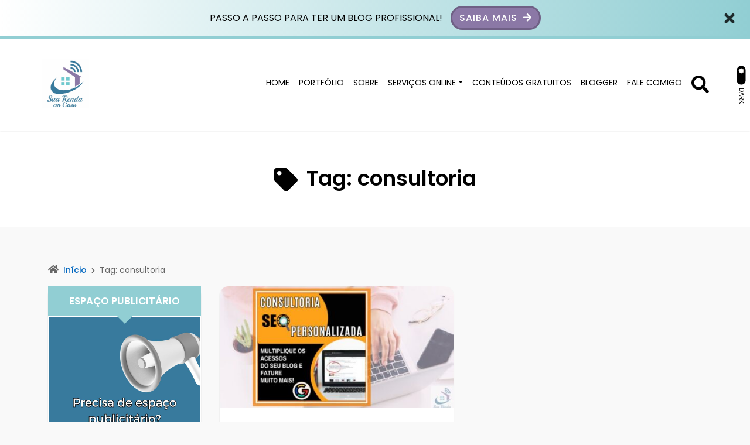

--- FILE ---
content_type: text/html; charset=utf-8
request_url: https://www.google.com/recaptcha/api2/aframe
body_size: 266
content:
<!DOCTYPE HTML><html><head><meta http-equiv="content-type" content="text/html; charset=UTF-8"></head><body><script nonce="D5CDciQKJReyGImpdelKEg">/** Anti-fraud and anti-abuse applications only. See google.com/recaptcha */ try{var clients={'sodar':'https://pagead2.googlesyndication.com/pagead/sodar?'};window.addEventListener("message",function(a){try{if(a.source===window.parent){var b=JSON.parse(a.data);var c=clients[b['id']];if(c){var d=document.createElement('img');d.src=c+b['params']+'&rc='+(localStorage.getItem("rc::a")?sessionStorage.getItem("rc::b"):"");window.document.body.appendChild(d);sessionStorage.setItem("rc::e",parseInt(sessionStorage.getItem("rc::e")||0)+1);localStorage.setItem("rc::h",'1769902751261');}}}catch(b){}});window.parent.postMessage("_grecaptcha_ready", "*");}catch(b){}</script></body></html>

--- FILE ---
content_type: text/css
request_url: https://suarendaemcasa.com.br/wp-content/themes/wolf-wp/assets/css/minified/style.min.css?ver=5.0.0
body_size: 10646
content:
::-webkit-input-placeholder{color:#666;font-weight:400}::-moz-placeholder{color:#666;font-weight:400}:-ms-input-placeholder{color:#666;font-weight:400}:-moz-placeholder{color:#666;font-weight:400}:root{--wwp-success:#7ad03a;--wwp-warning:#ffc107;--wwp-danger:#dc3545;--wwp-pink:#d63384}html{font-size:16px;overflow-x:hidden}body{color:#333;background:#f0f0f0;font-weight:400;font-size:16px;line-height:1.7;overflow-x:hidden}img{max-width:100%;height:auto}a{text-decoration:none}a:focus,a:hover{text-decoration:none}.submit,.wp-element-button,a,input[type=submit]{-webkit-transition:all .1s ease-in-out;-moz-transition:all .1s ease-in-out;-o-transition:all .1s ease-in-out;transition:all .1s ease-in-out}label{font-weight:500}textarea{resize:vertical}button,input,textarea{outline:0}textarea{min-height:200px}h1,h2{font-weight:600}@keyframes pulse{0%,100%,16%,32%{transform:scale3d(1,1,1)}24%,8%{transform:scale3d(1.2,1.2,1)}}@keyframes spin{0%{transform:rotateZ(0)}100%{transform:rotateZ(360deg)}}.btn-pattern:hover i,.submit:hover i{animation:pulse 1s linear infinite}i.-pulse{animation:pulse 1.5s linear infinite}i.-spin{animation:spin 1.5s linear infinite}.imagelink{position:relative;display:block}.imagelink>i{position:absolute;width:100%;height:100%;font-size:50px;visibility:hidden;background-color:transparent;-webkit-transition:all .1s ease-in-out;-moz-transition:all .1s ease-in-out;-o-transition:all .1s ease-in-out;transition:all .1s ease-in-out;color:#eee;display:-ms-flexbox;display:-webkit-flex;display:flex;-webkit-flex-direction:row;-ms-flex-direction:row;flex-direction:row;-webkit-flex-wrap:nowrap;-ms-flex-wrap:nowrap;flex-wrap:nowrap;-webkit-justify-content:center;-ms-flex-pack:center;justify-content:center;-webkit-align-content:center;-ms-flex-line-pack:center;align-content:center;-webkit-align-items:center;-ms-flex-align:center;align-items:center;z-index:5}.imagelink:focus>i,.imagelink:hover>i{visibility:visible;background-color:rgba(0,0,0,.3)}.blur-up{-webkit-filter:blur(5px);filter:blur(5px);transition:filter .4s,-webkit-filter .4s}.blur-up.lazyloaded{-webkit-filter:blur(0);filter:blur(0)}.wwp-card-shadow-style-01{box-shadow:0 0 25px 0 rgba(0,0,0,.1)}.wwp-card-shadow-style-02{box-shadow:0 1px 2px 0 rgba(0,0,0,.12)}.wwp-card-shadow-style-03{box-shadow:0 1px 1px 0 rgba(0,0,0,.1),0 -1px 2px 0 rgba(0,0,0,.1)}.wwp-card-shadow-style-04{box-shadow:2px 4px 12px rgba(0,0,0,.08)}header[class^=wwp-card-shadow-style-]{position:relative;z-index:1020}.wwp-breadcrumb{background:0 0;padding:0;margin-bottom:15px;list-style:none}.wwp-breadcrumb>li{display:inline-block;font-size:14px;line-height:1.1}.wwp-breadcrumb>li:first-child>i{margin-left:0;font-size:16px}.wwp-breadcrumb>li>i{font-size:10px;margin:0 8px;color:#666}.wwp-breadcrumb a{font-size:14px;font-weight:500}.wwp-breadcrumb>.active{color:#666}@media screen and (max-width:769px){.wwp-breadcrumb{padding:0 10px}.wwp-breadcrumb>li{display:block}.wwp-breadcrumb>li:not(:first-child){padding-left:10px}.wwp-breadcrumb>li:not(:last-child){margin-bottom:5px}.wwp-breadcrumb>li>i{font-size:16px}}input:not([type=checkbox]):not([type=radio]):not([type=submit]),select,textarea{width:100%;margin:0;padding:10px;border-radius:5px;border:solid 2px #ccc;-webkit-transition:all .1s ease-in-out;-moz-transition:all .1s ease-in-out;-o-transition:all .1s ease-in-out;transition:all .1s ease-in-out}input[type=number]{max-width:100px}input[type=checkbox]{width:20px;height:20px;margin-right:5px;line-height:1;vertical-align:middle}.form-data>.group>.obs,.form-data>.obs{display:inline-block;margin-top:10px;font-size:12px;font-weight:300}.form-data>.obs{margin:0 0 20px 0}input:hover,select:hover,textarea:hover{box-shadow:0 0 0 3px #eee}input:focus,select:focus,textarea:focus{box-shadow:none}.form-data>.group>.submit,.wp-element-button,input[type=submit]{padding:5px 30px;text-decoration:none;font-weight:500;text-transform:uppercase;letter-spacing:1px;border:none;-webkit-box-shadow:inset 0 0 0 3px rgba(0,0,0,.2);-moz-box-shadow:inset 0 0 0 3px rgba(0,0,0,.2);box-shadow:inset 0 0 0 3px rgba(0,0,0,.2);color:#fff}.form-data>.group>.submit:hover,.wp-element-button:hover,input[type=submit]:hover{-webkit-box-shadow:0 0 0 3px rgba(0,0,0,.1);-moz-box-shadow:0 0 0 3px rgba(0,0,0,.1);box-shadow:0 0 0 3px rgba(0,0,0,.1);border-color:transparent}.form-data>.group>.submit>i{margin-left:5px}.form-data>.group>.submit:hover>i{animation:pulse 1.5s linear infinite}.form-data.-block>.group{display:block;margin-bottom:30px}.form-data.-block>.group:last-child{margin-bottom:0}.form-data.-inlineblock>.group{display:inline-block;margin:0 10px 30px 0;vertical-align:top}.form-data>.group>.submit.-hot{font-weight:700;letter-spacing:1px;padding:12px 27px;background:#f33;-webkit-box-shadow:inset 0 0 0 5px rgba(0,0,0,.2);-moz-box-shadow:inset 0 0 0 5px rgba(0,0,0,.2);box-shadow:inset 0 0 0 5px rgba(0,0,0,.2)}.form-data>.group>.submit.-hot:hover{-webkit-box-shadow:0 0 0 5px rgba(0,0,0,.1);-moz-box-shadow:0 0 0 5px rgba(0,0,0,.1);box-shadow:0 0 0 5px rgba(0,0,0,.1)}.form-data>.group>.-error,.form-data>.group>.-error:focus,.form-data>.group>.-error:hover,.form-data>.group>.user-invalid,.form-data>.group>.user-invalid:focus,.form-data>.group>.user-invalid:hover{background-color:#fff4f4;-webkit-box-shadow:0 0 0 3px #a94442;-moz-box-shadow:0 0 0 3px #a94442;box-shadow:0 0 0 3px #a94442;border-color:transparent}.form-data.-oneinput{position:relative;display:-webkit-box;display:-ms-flexbox;display:flex;-ms-flex-wrap:wrap;flex-wrap:wrap;-webkit-box-align:stretch;-ms-flex-align:stretch;align-items:stretch;width:100%}.form-data.-oneinput>.group{position:relative}.form-data.-oneinput>.group:first-child{-webkit-box-flex:1;-ms-flex:1 1 auto;flex:1 1 auto;width:1%;margin-right:-30px;text-align:left}.form-data.-oneinput>.group>.field,.form-data.-oneinput>.group>.submit{line-height:1.7;padding:20px}.form-data.-oneinput>.group>.field{padding:18px 36px 18px 20px}.wwp-form-response{display:block;margin:0 auto;max-width:300px;text-align:center}@media screen and (max-width:480px){.form-data>.group>.submit,.wp-element-button,input[type=submit]{width:100%;font-size:.875rem}.form-data>.group>.submit.-hot{padding:10px 20px}.form-data.-oneinput{display:block}.form-data.-oneinput>.group:first-child{width:100%;margin-bottom:10px;text-align:center}.form-data.-oneinput>.group>.submit{padding:15px}}.btn-pattern{padding:7px 15px;text-decoration:none;font-weight:500;text-transform:uppercase;color:#fff;border:none;-webkit-box-shadow:inset 0 0 0 3px rgba(0,0,0,.2);-moz-box-shadow:inset 0 0 0 3px rgba(0,0,0,.2);box-shadow:inset 0 0 0 3px rgba(0,0,0,.2);letter-spacing:1px}.btn-pattern:focus,.btn-pattern:hover{text-decoration:none;border-color:transparent;-webkit-box-shadow:0 0 0 3px rgba(0,0,0,.1);-moz-box-shadow:0 0 0 3px rgba(0,0,0,.1);box-shadow:0 0 0 3px rgba(0,0,0,.1);color:#fff}.btn-pattern.-large{display:block;padding:15px 20px;width:100%;font-size:18px;font-weight:700}.btn-pattern>i{margin-left:5px}.btn-pattern.-large>i{margin-left:15px}.btn-pattern>i.-left{margin-left:0;margin-right:5px}.btn-pattern.-dark{background:#343434}.list-social{display:block;margin:0;padding:0;list-style:none}.list-social>.item{display:inline-block;margin:0 8px 15px 8px;text-align:center}.list-social>.item>a{display:flex;justify-content:center;align-items:center;width:50px;height:50px;background:#ccc;color:#fff;-webkit-box-shadow:0 0 0 5px rgba(0,0,0,.1);-moz-box-shadow:0 0 0 5px rgba(0,0,0,.1);box-shadow:0 0 0 5px rgba(0,0,0,.1);border-radius:50%}.list-social>.item>a:hover{-webkit-box-shadow:0 0 0 4px rgba(0,0,0,.1);-moz-box-shadow:0 0 0 4px rgba(0,0,0,.1);box-shadow:0 0 0 4px rgba(0,0,0,.1)}.list-social>.item>a>svg{fill:#fff}.list-social>.item .github:hover{background:#323131}.list-social>.item .facebook:hover{background:#3b5998}.list-social>.item .youtube:hover{background:#ee1c1b}.list-social>.item .instagram:hover{background:linear-gradient(to right,#833ab4,#fd1d1d,#fcb045)}.list-social>.item .whatsapp:hover{background:#0dc143}.list-social>.item .telegram:hover{background:#32afed}.list-social>.item .twitch:hover{background:#9147ff}.list-social>.item .discord:hover{background:#404eed}.list-social>.item .linkedin:hover{background:#0177b5}.list-social>.item .tiktok:hover{background-image:linear-gradient(to right,#20d5ec,#fe2c55)}.list-social>.item .twitter:hover{background:#0f1419}.list-social>.item .pinterest:hover{background:#cb2026}.list-social>.item .reddit:hover{background:#ff4500}.list-social>.item .soundcloud:hover{background:#f15723}.list-social>.item .spotify:hover{background:#1db954}.list-social>.item .snapchat:hover{background:#efe200}.list-social.-footermain>.item{display:inline-block;margin:0 16px 15px 0}.list-social.-footermain>.item>a{width:35px;height:35px;background:#3f3f3f;color:#999}.list-social.-footermain>.item>a>svg{fill:#999;width:20px;height:20px}.list-social.-footermain>.item>a:hover{color:#fff}.list-social.-share{margin:0}.list-social.-share>.item{margin-bottom:0}.list-social.-share>.item>a{width:40px;height:40px;border-radius:5px;-webkit-box-shadow:0 0 0 5px rgba(0,0,0,.05);-moz-box-shadow:0 0 0 5px rgba(0,0,0,.05);box-shadow:0 0 0 5px rgba(0,0,0,.05)}.list-social.-share>.item .facebook{background:#3b5998}.list-social.-share>.item .youtube{background:#ee1c1b}.list-social.-share>.item .twitter{background:#0f1419}.list-social.-share>.item .instagram{background:linear-gradient(to right,#833ab4,#fd1d1d,#fcb045)}.list-social.-share>.item .pinterest{background:#cb2026}.list-social.-share>.item .linkedin{background:#0177b5}.list-social.-share>.item .soundcloud{background:#f15723}.list-social.-share>.item .snapchat{background:#efe200}.list-social.-share>.item .whatsapp{background:#0dc143}.list-social.-share>.item .telegram{background:#32afed}.list-social.-share>.item>a:hover{-webkit-filter:brightness(1.1);-moz-filter:brightness(1.1);-o-filter:brightness(1.1);filter:brightness(1.1);-webkit-transform:scale(1.1);-moz-transform:scale(1.1);-o-transform:scale(1.1);transform:scale(1.1);-webkit-box-shadow:0 0 0 3px rgba(0,0,0,.1);-moz-box-shadow:0 0 0 3px rgba(0,0,0,.1);box-shadow:0 0 0 3px rgba(0,0,0,.1)}.list-social.-share.-fixed{position:fixed;display:block;top:30%;left:0;z-index:9999}.list-social.-share.-fixed>.item{display:block;margin-bottom:15px}.list-social.-share.-footer-mobile{display:flex;position:fixed;bottom:0;width:100%;z-index:9999}.list-social.-share.-footer-mobile>.item{flex:1;margin:0}.list-social.-share.-footer-mobile>.item>a{width:100%;border-right:solid 1px #fff;border-radius:0}@media screen and (max-width:769px){.list-social.-share,.pagetitle-block>.list-social.-share{display:flex}.list-social.-share>.item{flex:1;margin:0 5px 0 5px}.list-social.-share>.item>a{width:100%;height:30px}.list-social.-share.-fixed{display:none}}@media screen and (min-width:769px){.list-social.-share.-start>.item>a{width:30px;height:30px}.list-social.-share.-footer-mobile{display:none}}.wwp-block-ads{display:block;width:100%;padding:0;text-align:center}.wwp-block-ads .demo{display:flex;justify-content:center;align-items:center;flex-direction:column;width:100%;max-width:600px;background:#c1fe00;color:#000;margin:0 auto;padding:25px 20px;font-weight:600;font-size:18px;text-transform:uppercase;border:dashed 5px #000}.wwp-block-ads .demo p{margin:0}.wwp-block-ads .demo .btn-pattern{display:block;margin-top:10px;font-size:1rem}@media screen and (max-width:769px){.wwp-block-ads .demo{font-size:18px}}.darkmode-toggle{position:absolute;top:auto;right:0;display:flex;align-items:center;margin:0 20px 0 0;padding:0;background:0 0;border:none;box-shadow:none;color:#333;line-height:1}.darkmode-toggle.active{color:#c8c3bc}.darkmode-toggle>.darkmode-toggle-element{position:relative;display:block;height:15px;width:32px;margin:0 5px;border-radius:20px;background:#ced4da;transition:.25s}.darkmode-toggle.active>.darkmode-toggle-element{background:#454e55}.darkmode-toggle>.darkmode-toggle-element::after{content:"";position:absolute;display:block;top:0;bottom:0;left:2px;width:9px;height:9px;margin:auto;margin-left:2px;background:#fff;border-radius:50%;transition:.25s;border:solid 1px #c8c3bc}.darkmode-toggle.active>.darkmode-toggle-element::after{left:auto;right:3px;background:#04d361}.darkmode-toggle>.darkmode-toggle-label{text-transform:uppercase;font-size:11px}.darkmode-toggle svg{display:none;fill:#c8c3bc}.page-template-page-wpsb-main .darkmode-toggle{display:none}@media screen and (max-width:992px){.darkmode-toggle{right:80px;margin:0;flex-direction:column}.darkmode-toggle>.darkmode-toggle-label{margin-top:5px}}@media screen and (min-width:992px) and (max-width:1300px){.darkmode-toggle{transform:rotateZ(90deg);right:-20px;margin:0}}.warning-bar{position:relative;width:100%;text-align:center;padding:10px;z-index:9999;border-bottom:solid 1px rgba(0,0,0,.2)}.warning-bar-top.-fixed-on{position:fixed;top:0;right:0;left:0}.warning-bar-bottom{position:fixed;bottom:0;right:0;left:0}#warning-countdown{display:inline-block;margin:0 10px 0 0;padding:0;background:0 0;color:#fff;font-weight:500;font-size:18px}#warning-countdown span{position:relative;display:inline-block;min-width:60px;padding:10px;margin-right:3px;line-height:1}#warning-countdown span::before{content:"";display:block;position:absolute;top:0;right:0;bottom:0;left:0;border-radius:5px;z-index:-1}.warning-bar>.text{display:inline-block;margin:0}.warning-bar>.btnaction{margin-left:10px;display:inline-block}.warning-bar>.btnclose{margin:0;position:absolute;top:50%;right:10px;transform:translate(-50%,-50%);font-size:24px;opacity:.8}.warning-bar>.btnclose:hover{opacity:1}@media screen and (max-width:769px){.warning-bar{font-size:14px}#warning-countdown{margin:0 0 5px 0}#warning-countdown span{padding:5px}.warning-bar>.text{display:block}.warning-bar>.btnaction{font-size:12px;margin:10px 0 0 0}.warning-bar>.btnclose{top:70%}}.wwp-navbar{margin:0;padding:0;border-radius:0;border:none}.header-fixed-top.-fixed-on{position:fixed;top:0;right:0;left:0;z-index:9997}.wwp-navbar::before{content:"";display:block;position:absolute;top:0;width:100%;height:4px}.wwp-navbar>.container{position:relative;padding:0}.wwp-navbar .navbar-nav{font-size:14px}#navbar-brand{display:inline-block;padding:0;text-decoration:none;white-space:nowrap;transition:all ease .3s}#navbar-brand:hover{transform:scale(1.05)}#navbar-brand img{display:block;height:100%;padding:0;width:auto}.wwp-navbar .navbar-nav>li>a{border-bottom:solid 3px transparent;padding:0 8px}#navbar-brand,.wwp-navbar .navbar-nav>li>a{text-transform:uppercase}.wwp-navbar .navbar-nav li a i[class^=fa]{margin-right:2px}#navbar-brand{font-size:30px;font-weight:600}#navbar-brand:focus,#navbar-brand:hover{color:#505050}.wwp-navbar .btn-searchtop>a{font-size:30px;margin-left:8px}.wwp-navbar .navbar-nav>li>.dropdown-menu{top:90%;width:auto;min-width:260px;font-size:14px}.dropdown-menu{padding:20px 0;font-size:14px;border-radius:5px;border:none;box-shadow:0 0 25px 0 rgba(0,0,0,.1)}.dropdown-menu>li{border:none}.dropdown-menu>li::after{content:"";display:block;width:100%;height:1px;opacity:.1}.dropdown-menu>li:last-child::after{display:none}.dropdown-menu>li>a{padding:10px 20px;text-transform:uppercase}.dropdown-menu>li>a::before{content:"";display:inline-block;height:4px;width:0;border-radius:25px;vertical-align:middle;margin-right:0;opacity:0;visibility:hidden;transition:all .4s ease}.dropdown-menu>li.active>a::before,.dropdown-menu>li>a:active::before,.dropdown-menu>li>a:focus::before,.dropdown-menu>li>a:hover::before{margin-right:10px;width:10px;opacity:1;visibility:visible}.dropdown-menu .dropdown-menu{position:relative;top:0;right:100%}.dropdown-menu .dropdown-menu>li>a{white-space:normal}.dropdown-menu>.menu-item-has-children>a::after{display:block;content:" ";float:right;width:0;height:0;border-color:transparent;border-style:solid;border-width:5px 0 5px 5px;border-left-color:#ccc;margin-top:5px;margin-right:-10px}.wwp-navbar .navbar-toggler{border:2px solid transparent;padding:8px 15px;box-shadow:none}.wwp-navbar .search-top{display:none;position:absolute;top:120%;right:-25px;padding:20px;border-radius:5px;z-index:99997}.wwp-navbar .search-top.show{display:block}.wwp-navbar .search-top::before{content:"";position:absolute;display:block;top:-20px;right:15px;width:0;height:0;border-style:solid;border-width:0 25px 25px 25px}.wwp-navbar .search-top>.form-data>.group{position:relative;margin:0 5px;vertical-align:middle;min-width:400px}.wwp-navbar .search-top>.form-data>.group>.submit{display:flex;align-items:center;position:absolute;top:0;right:0;height:100%;border-radius:0;border-bottom-right-radius:5px;border-top-right-radius:5px;max-width:60px;padding:0 20px}@media screen and (min-width:769px){.wwp-navbar .search-top{border-bottom-left-radius:50px;padding-left:40px;box-shadow:0 3px 5px rgba(0,0,0,.5)}}@media screen and (max-width:992px){.wwp-navbar>.container{max-width:100%}#navbar-brand{padding:0 0 0 15px}.wwp-navbar .navbar-toggler{margin:0 15px 0 0}.wwp-navbar .navbar-nav>li::after{content:"";display:block;width:100%;height:1px;opacity:.1}.wwp-navbar .navbar-nav>li:last-child::after{display:none}.wwp-navbar .navbar-nav>li>a{padding:15px 10px;height:auto;border:none!important}.dropdown-menu{margin:0;padding:0 20px;border-radius:0;box-shadow:none}.dropdown-menu>li>a{white-space:normal}.dropdown-menu .dropdown-menu{position:static;width:auto}.wwp-navbar .btn-searchtop,.wwp-navbar .search-top::before{display:none}.wwp-navbar .search-top{display:block;width:100%;position:relative;left:unset;right:unset;border-radius:0}.wwp-navbar .search-top>.form-data{text-align:center}}@media screen and (max-width:480px){.wwp-navbar .search-top>.form-data>.group{min-width:auto;display:block;margin:10px 0}}.page-header{position:relative;margin:0;padding:0;background-repeat:no-repeat;background-position:center center;background-size:cover}.page-header>.overlay{content:"";display:block;width:100%;height:100%;position:absolute;top:0;opacity:1;background-color:transparent}.page-header>.primary,.page-header>.secondary{position:relative}.page-header>.secondary div[class^=col]{padding:0}.page-header .pagetitle-block{padding:60px 0 30px 0;text-align:center}.page-header.-large .pagetitle-block{padding:60px 0}.page-header .conversion-block{padding:25px 30px;background-color:#fff}.pagetitle-block>.others{margin-bottom:15px}.pagetitle-block>.others a{display:inline-block;margin:0 5px 5px 0;padding:7px 15px;border:solid 1px #333;border-radius:50px;font-size:14px;font-weight:300;letter-spacing:1px;line-height:1;text-transform:uppercase}.pagetitle-block>.others a:focus,.pagetitle-block>.others a:hover{background:#333;color:#fff}.pagetitle-block>.title>h1{margin:0}.pagetitle-block>.title>h1>.fa,.pagetitle-block>.title>h1>.fab,.pagetitle-block>.title>h1>.far,.pagetitle-block>.title>h1>.fas{margin-right:15px;font-size:40px;vertical-align:middle}.pagetitle-block>.subtitle>h2{font-weight:400;font-size:18px;line-height:2}.pagetitle-block>.post-infos{margin-top:20px;font-size:14px}.wwp-layout-2 .pagetitle-block>.post-infos{font-weight:300}.pagetitle-block>.post-infos a{font-weight:500}.pagetitle-block>.post-infos a:focus,.pagetitle-block>.post-infos a:hover{text-decoration:underline}.pagetitle-block>.post-infos a::after{content:"";width:5px;height:2px}.pagetitle-block>.post-infos>.author>img{max-width:60px;border-radius:60px;margin-right:5px;padding:5px;border-top:solid 1px #333;border-bottom:solid 1px #333}.pagetitle-block>.post-infos>.comments,.pagetitle-block>.post-infos>.date,.pagetitle-block>.post-infos>.time{margin-left:10px}.pagetitle-block>.post-infos i[class^=fa]{margin-right:3px}.pagetitle-block>.post-infos>.description>p{margin:0}.pagetitle-block>.post-infos>.author.-archive,.pagetitle-block>.post-infos>.description{display:block;max-width:600px;margin:0 auto;font-size:16px}.wwp-layout-1 .pagetitle-block>.post-infos>.author.-archive,.wwp-layout-1 .pagetitle-block>.post-infos>.description{margin:0;max-width:100%}.pagetitle-block>.post-infos>.author.-archive .image{max-width:80px;margin:0}.wwp-layout-1 .pagetitle-block>.post-infos>.author.-archive:after{content:" ";display:table;clear:both}.wwp-layout-1 .pagetitle-block>.post-infos>.author.-archive .image{float:left;margin-right:30px}.wwp-layout-1 .pagetitle-block>.post-infos>.author.-archive>.list-social,.wwp-layout-1 .pagetitle-block>.post-infos>.author.-archive>.text{margin-left:100px}.pagetitle-block>.post-infos>.author.-archive>.list-social,.pagetitle-block>.post-infos>.author.-archive>.text{margin-top:15px}.pagetitle-block>.post-infos>.author.-archive>.list-social a{text-decoration:none;width:40px;height:40px;line-height:40px;font-size:18px}.pagetitle-block>.post-infos>.author.-archive>.list-social a::after{display:none}.pagetitle-block>.list-social{display:block;margin:20px 0 0 0}@media screen and (max-width:769px){.wwp-layout-2 .pagetitle-block>.title>h1>i[class^=fa]{display:block;margin:0 0 10px 0}.pagetitle-block>.post-infos>.author{display:block;margin-bottom:15px}.wwp-layout-1 .pagetitle-block>.post-infos>.author.-archive{text-align:center}.wwp-layout-1 .pagetitle-block>.post-infos>.author.-archive .image{float:none;display:block;margin:0 auto}.wwp-layout-1 .pagetitle-block>.post-infos>.author.-archive>.list-social,.wwp-layout-1 .pagetitle-block>.post-infos>.author.-archive>.text{margin:15px auto 0 auto}.pagetitle-block>.post-infos>span:nth-child(2)::before{display:none}.pagetitle-block>.post-infos>.comments,.pagetitle-block>.post-infos>.date,.pagetitle-block>.post-infos>.time{display:block;margin-bottom:10px}}.list-posts.-inline{display:block}.list-posts.-gallery-2,.list-posts.-gallery-3,.list-posts.-gallery-4{display:-webkit-flex;display:-ms-flex;display:flex;-webkit-flex-direction:row;-ms-flex-direction:row;flex-direction:row;-webkit-flex-wrap:wrap;-ms-flex-wrap:wrap;flex-wrap:wrap;-webkit-align-items:stretch;-ms-align-items:stretch;align-items:stretch;-webkit-align-content:center;-ms-align-content:center;align-content:center}.list-posts.-gallery-2{-webkit-justify-content:space-between;-ms-justify-content:space-between;justify-content:space-between}.list-posts.-gallery-3,.list-posts.-gallery-4{-webkit-justify-content:flex-start;-ms-justify-content:flex-start;justify-content:flex-start}.list-posts.-infobox,.list-posts.-infobox>.post-item>.text>.description{text-align:center}.list-posts>.post-item{position:relative;margin-bottom:30px;background:#fff}.list-posts>.post-item::after{content:" ";display:block;height:0;clear:both}.list-posts.-inline>.post-item{width:100%}.list-posts.-gallery-2>.post-item,.list-posts.-gallery-3>.post-item,.list-posts.-gallery-4>.post-item{margin:0 1% 30px 1%}.list-posts.-gallery-2>.post-item{flex:0 0 48%;max-width:48%}.list-posts.-gallery-3>.post-item{flex:0 0 31%;max-width:31%}.list-posts.-gallery-4>.post-item{flex:0 0 23%;max-width:23%}.list-posts.-infobox>.post-item{display:-webkit-flex;display:-ms-flex;display:flex;-webkit-flex-direction:column;-ms-flex-direction:column;flex-direction:column}.list-posts>.post-item .image .badge{position:absolute;top:-10px;right:-10px;font-size:16px;padding:5px 10px;border-radius:30px;box-shadow:inset 0 0 0 1px rgba(0,0,0,.2);z-index:10}.list-posts>.post-item.type-wpsb-ebook{margin-top:50px}.list-posts>.post-item.type-wpsb-ebook .image{margin:-50px auto 0 auto}.list-posts>.post-item.type-wpsb-ebook .image,.list-posts>.post-item.type-wpsb-ebook .image i.fas,.list-posts>.post-item.type-wpsb-ebook .image i.fas::before{border-radius:7px}.list-posts>.post-item.type-wpsb-ebook .image img{width:auto;border-radius:7px;max-width:200px}.list-posts>.post-item>.text{position:relative;padding:20px 20px 0 20px}.list-posts.-gallery-2>.post-item>.text,.list-posts.-gallery-3>.post-item>.text,.list-posts.-gallery-4>.post-item>.text{padding:20px}.list-posts>.post-item .image img{display:block;width:100%}.list-posts>.post-item>.text>.category{max-height:25px;overflow:hidden;text-transform:uppercase}.list-posts>.post-item>.text>.category>i[class^=fa]{margin-right:5px}.list-posts>.post-item>.text>.category>a{margin-right:5px}.list-posts.-gallery-3>.post-item>.text>.category,.list-posts.-gallery-4>.post-item>.text>.category{font-size:14px}.list-posts>.post-item>.text>.title{margin:10px 0;font-size:25px;font-weight:600;line-height:1.2}.list-posts.-gallery-3>.post-item>.text>.title,.list-posts.-gallery-4>.post-item>.text>.title{font-size:18px;line-height:1.5}.list-posts.-gallery-4>.post-item>.text>.title{margin-bottom:0}.list-posts.-infobox>.post-item>.text .title{margin:0}.list-posts>.post-item>.text>.infos{font-size:14px;font-weight:300;margin-bottom:8px}.list-posts.-gallery-3>.post-item>.text>.infos,.list-posts.-gallery-4>.post-item>.text>.infos{font-size:12px}.list-posts>.post-item>.text>.infos>i[class^=fa]{margin:0 5px 0 10px}.list-posts>.post-item>.text>.infos>i[class^=fa]:first-child{margin-left:0}.list-posts>.post-item>.text>.description{font-size:14px;text-align:justify;position:relative;overflow:hidden;margin:0}.list-posts.-infobox>.post-item>.text .description{margin-top:15px}.list-posts.-inline>.post-item .image{width:300px;float:left;margin-right:30px}.list-posts.-inline>.post-item>.text{position:relative;margin-left:265px;padding:20px 20px 0 0;max-height:300px;overflow:hidden}.list-posts>.post-item>.more{display:block;text-align:right;padding:0 20px 5px 0;font-size:14px}.list-posts.-inline>.post-item>.more{position:absolute;right:20px;bottom:5px;width:auto;padding:0}.list-posts.-inline>.post-item>.more>a{padding:5px;border-radius:3px}.list-posts>.post-item>.text>i{display:none}.list-posts>.post-item.sticky>.text>i{position:absolute;display:block;top:0;right:0;padding:10px;font-size:30px;background:0 0;color:#f4c516}.list-posts>.post-item>.cta{margin-top:auto;padding:20px}.list-posts>.post-item>.cta>.btn-pattern{display:flex;justify-content:center;align-items:center}@media screen and (max-width:1200px){.list-posts.-inline>.post-item .image{width:250px}.list-posts.-inline>.post-item>.text{max-height:250px}.list-posts.-gallery-4>.post-item{max-width:31%}}@media screen and (max-width:992px){.list-posts.-gallery-3>.post-item,.list-posts.-gallery-4>.post-item{flex:0 0 48%;max-width:48%}}@media screen and (max-width:769px){.list-posts>.post-item{width:100%}.list-posts.-inline>.post-item{max-width:300px;margin-left:auto;margin-right:auto}.list-posts.-inline>.post-item .image{width:100%;float:none;margin:0}.list-posts>.post-item .image::before{font-size:30px}.list-posts.-inline>.post-item>.text{margin:0;padding:20px 20px 30px 20px;max-height:none}.list-posts>.post-item>.text>.title{font-size:19px;line-height:1.3}.list-posts>.post-item>.text>.description{margin:0;height:auto}}@media screen and (max-width:600px){.list-posts.-gallery-2>.post-item,.list-posts.-gallery-3>.post-item,.list-posts.-gallery-4>.post-item{flex:0 0 100%;max-width:100%;margin-left:auto;margin-right:auto}.list-posts.-gallery-2>.post-item>.text>.title,.list-posts.-gallery-3>.post-item>.text>.title,.list-posts.-gallery-4>.post-item>.text>.title{font-size:19px;line-height:1.3}}@media screen and (max-width:480px){.list-posts>.post-item>.text>.infos{font-size:12px}}.magazine-heading{border-bottom:solid 2px #eee;margin-bottom:20px}.magazine-heading .title{display:inline-block;padding-bottom:12px;margin:0;border-bottom:solid 2px transparent;margin-bottom:-2px}.magazine-heading .title.-block{padding:5px 12px}.magazine-posts{display:flex;flex-wrap:wrap}.magazine-posts .post-item{display:flex;flex-direction:column;gap:1rem;flex:0 0 23%;max-width:23%;margin:0 1% 30px 1%}.magazine-posts .post-item .body{display:flex;flex-direction:column;gap:.3rem}.magazine-posts .post-item .body .description,.magazine-posts .post-item .body .meta,.magazine-posts .post-item .body .title{margin:0}.magazine-posts .post-item .body .title{font-size:1.375rem}.magazine-posts .post-item .body .meta{font-size:12px;font-weight:300}.magazine-posts .post-item .body .meta i[class^=fa]{margin:0 5px 0 10px}.magazine-posts .post-item .body .meta i[class^=fa]:first-child{margin-left:0}.magazine-posts .post-item .body .description{font-size:.875rem}.magazine-posts .post-item.-horizontal{flex-direction:row}.magazine-posts .post-item.-horizontal .header{width:40%}.magazine-posts .post-item.-horizontal .body{width:60%}.magazine-posts .post-item.-horizontal .body .title{font-size:1rem}.magazine-wrapper.-layout-gallery-2 .magazine-posts .post-item{flex:0 0 48%;max-width:48%}.magazine-wrapper.-layout-gallery-3 .magazine-posts .post-item{flex:0 0 31.33%;max-width:31.33%}.magazine-wrapper.-layout-inline .magazine-posts{flex-direction:column}.magazine-wrapper.-layout-inline .magazine-posts .post-item{flex-direction:row;flex:0 0 100%;max-width:100%}.magazine-wrapper.-layout-inline .magazine-posts .post-item .header{width:40%}.magazine-wrapper.-layout-inline .magazine-posts .post-item .body{width:60%}.magazine-wrapper.-layout-inline .magazine-posts .post-item .body .title{font-size:1.375rem}.magazine-wrapper.-layout-gallery-1x .magazine-posts .post-item{flex:0 0 100%;max-width:100%;margin-left:0;margin-right:0}.magazine-wrapper.-layout-gallery-1x .magazine-posts .post-item:nth-child(n+2){flex-direction:row}.magazine-wrapper.-layout-gallery-1x .magazine-posts .post-item:nth-child(n+2) .header{width:40%}.magazine-wrapper.-layout-gallery-1x .magazine-posts .post-item:nth-child(n+2) .body{width:60%}.magazine-wrapper.-layout-gallery-1x .magazine-posts .post-item:nth-child(n+2) .body .title{font-size:1rem}.magazine-wrapper.-layout-gallery-1x .magazine-posts .post-item:nth-child(n+2) .body .description{display:none}.magazine-wrapper.-layout-gallery-2x .magazine-posts .post-item{flex:0 0 48%;max-width:48%}.magazine-wrapper.-layout-gallery-2x .magazine-posts .post-item:nth-child(n+3){flex-direction:row}.magazine-wrapper.-layout-gallery-2x .magazine-posts .post-item:nth-child(n+3) .header{width:40%}.magazine-wrapper.-layout-gallery-2x .magazine-posts .post-item:nth-child(n+3) .body{width:60%}.magazine-wrapper.-layout-gallery-2x .magazine-posts .post-item:nth-child(n+3) .body .title{font-size:1rem}.magazine-wrapper.-layout-gallery-2x .magazine-posts .post-item:nth-child(n+3) .body .description{display:none}.magazine-wrapper.-layout-gallery-3x .magazine-posts .post-item{flex:0 0 31.33%;max-width:31.33%}.magazine-wrapper.-layout-gallery-3x .magazine-posts .post-item:nth-child(n+4){flex-direction:row}.magazine-wrapper.-layout-gallery-3x .magazine-posts .post-item:nth-child(n+4) .header{width:40%}.magazine-wrapper.-layout-gallery-3x .magazine-posts .post-item:nth-child(n+4) .body{width:60%}.magazine-wrapper.-layout-gallery-3x .magazine-posts .post-item:nth-child(n+4) .body .title{font-size:1rem}.magazine-wrapper.-layout-gallery-3x .magazine-posts .post-item:nth-child(n+4) .body .description{display:none}.magazine-posts-hero{position:relative;display:flex}.magazine-posts-hero .post-item{position:relative;width:50%;height:225px}.magazine-posts-hero .post-item .image-wrapper{position:relative;height:100%;display:block}.magazine-posts-hero .post-item .image-wrapper .image{position:absolute;top:0;left:0;right:0;bottom:0;z-index:1;background-repeat:no-repeat;background-position:center center;background-size:cover}.magazine-posts-hero .post-item .image-wrapper .image::before{position:absolute;content:"";display:block;bottom:0;left:0;width:100%;height:100%;background:linear-gradient(0deg,#000,rgba(0,0,0,0) 60%,rgba(0,0,0,0));z-index:2}.magazine-posts-hero .post-item .info-wrapper{position:absolute;width:100%;bottom:0;left:0;padding:20px;color:#fff;z-index:2}.magazine-posts-hero .post-item .info-wrapper .category{display:inline-block;line-height:1;font-size:14px;padding:5px 10px;background-color:#fff;color:#333;margin-bottom:10px;border-radius:3px}.magazine-posts-hero .post-item .info-wrapper .title a{display:block;color:#fff;text-shadow:0 1px 1px rgba(0,0,0,.7)}.magazine-posts-hero .post-item .info-wrapper .meta{font-size:12px;font-weight:300;margin:0}.magazine-posts-hero .post-item .info-wrapper .meta i[class^=fa]{margin:0 5px 0 10px}.magazine-posts-hero .post-item .info-wrapper .meta i[class^=fa]:first-child{margin-left:0}.magazine-posts-hero>.post-item{height:455px;margin-right:5px}.magazine-posts-hero .posts-block{display:flex;flex-wrap:wrap;justify-content:space-between;width:50%;gap:5px}.magazine-posts-hero .posts-block .post-item{width:calc(50% - 3px)}.magazine-posts-hero .posts-block .post-item .title{font-size:1rem}.magazine-posts-hero .posts-block .post-item:first-child{width:100%}.magazine-posts-hero .posts-block .post-item:first-child .title{font-size:1.4rem}@media screen and (max-width:769px){.magazine-posts .post-item,.magazine-wrapper.-layout-gallery-2 .magazine-posts .post-item,.magazine-wrapper.-layout-gallery-3 .magazine-posts .post-item{flex:0 0 48%;max-width:48%}.magazine-wrapper.-layout-gallery-1x .magazine-posts .post-item,.magazine-wrapper.-layout-gallery-2x .magazine-posts .post-item,.magazine-wrapper.-layout-gallery-3x .magazine-posts .post-item{flex:0 0 100%;max-width:100%;margin-left:0;margin-right:0}.magazine-posts-hero{flex-direction:column}.magazine-posts-hero>.post-item{height:225px}.magazine-posts-hero .post-item{margin-bottom:5px}.magazine-posts-hero .post-item,.magazine-posts-hero .posts-block{width:100%}}@media screen and (max-width:600px){.magazine-posts .post-item .body .title{font-size:1.125rem}.magazine-wrapper.-layout-inline .magazine-posts .post-item .body .title{font-size:1rem}.magazine-wrapper.-layout-inline .magazine-posts .post-item .body .description{display:none}}.wwp-formart_post>:first-child{margin-top:0!important}.wwp-formart_post>:nth-last-child(2){margin-bottom:0!important}.wwp-formart_post h1,.wwp-formart_post h2,.wwp-formart_post h3,.wwp-formart_post h4,.wwp-formart_post h5,.wwp-formart_post h6{font-weight:700}.wwp-formart_post h1{font-size:36px}.wwp-formart_post h2{font-size:30px}.wwp-formart_post h3{font-size:24px}.wwp-formart_post h4{font-size:20px}.wwp-formart_post h5{font-size:18px}.wwp-formart_post h6{font-size:16px}.wwp-formart_post .wp-block-embed,.wwp-formart_post blockquote,.wwp-formart_post ol,.wwp-formart_post p,.wwp-formart_post ul{font-size:inherit}.wwp-formart_post ol,.wwp-formart_post ul{padding:0 0 0 40px}.wwp-formart_post li{margin-bottom:10px;font-size:inherit}.wwp-formart_post li ol,.wwp-formart_post li ul{margin:0 0 10px 0;padding:0 0 0 30px}.wwp-formart_post blockquote p{margin:0}.wwp-formart_post img{height:auto}@media screen and (max-width:600px){.wwp-formart_post h2{font-size:22px}.wwp-formart_post h3{font-size:20px}.wwp-formart_post h4{font-size:18px}.wwp-formart_post h5{font-size:16px}}.comment-reply-title{font-size:20px}.comment-reply-title>small{margin-left:10px}.comment-list{margin:0;padding:0;list-style:none}.comment-list .comment-body{margin-bottom:15px;padding:10px;background:rgba(238,238,238,.3);border-top-right-radius:10px;border-bottom-right-radius:10px;box-shadow:3px 3px 0 0 rgba(0,0,0,.1)}.comment-body .avatar{display:inline-block;border-radius:50%;margin-right:10px;max-width:40px}.bypostauthor .comment-body .avatar{max-width:45px}.comment-list .comment{position:relative;border-left:solid 2px #eee}.comment-list .children{list-style:none}.comment-list .comment-author{margin-bottom:10px}.comment-list .comment-metadata{font-size:13px}.comment-list .comment-respond{padding:10px}.bypostauthor:before{content:"Autor";float:right;font-size:12px;font-weight:700;background-color:#333;color:#fff;border-radius:30px;padding:2px 10px;position:absolute;right:10px;top:10px}.bypostauthor .avatar{max-width:50px}@media screen and (max-width:480px){.comment-list .children{padding-left:10px}}.pagination-block{display:block;width:100%}.list-posts.-gallery-3>.pagination-block,.list-posts.-gallery-4>.pagination-block{text-align:center}.pagination-block>.list{margin:0;padding:0;list-style:none}.pagination-block>.list>.item{display:inline-block;text-align:center;font-weight:700;margin-right:5px}.pagination-block>.list>.item>.page-numbers{display:flex;justify-content:center;align-items:center;width:100%;min-width:45px;min-height:45px;line-height:1;font-weight:600;border-radius:5px;background:#fff;box-shadow:0 1px 2px 0 rgba(0,0,0,.12);color:inherit}.pagination-block>.list>.item>.page-numbers:hover{opacity:.8}.pagination-block>.list>.item>.page-numbers.current{color:#fff;cursor:default}@media screen and (max-width:769px){.pagination-block{font-size:14px;text-align:center}.pagination-block>.list>.item>.page-numbers{width:35px;height:35px;line-height:35px;margin:0 2px 5px 0}}.lists-aside>.aside-item{margin-bottom:30px;background:#fff}.lists-aside>.aside-item:last-child{margin-bottom:0}.aside-item .title{position:relative;margin:0;padding:15px 20px;color:inherit;text-align:center;text-transform:uppercase;z-index:2}.aside-item .title::before{content:"";position:absolute;display:block;bottom:-14px;right:0;left:0;margin:0 auto;width:0;height:0;border-style:solid;border-width:15px 15px 0 15px;z-index:-1}.aside-item .title>h3,.aside-item .wp-block-heading{font-size:17px;margin:0;padding:0;font-weight:600}.aside-item .wp-block-heading{margin-bottom:15px}.aside-item .wp-block-group__inner-container,.aside-item.-author>.content,.aside-item.-capture>.content,.aside-item.-search>.content,.aside-item.-social>.content,.aside-item.widget_archive>select,.aside-item.widget_calendar .calendar_wrap,.aside-item.widget_nav_menu .menu,.aside-item.widget_sow-editor .textwidget,.aside-item.widget_tag_cloud .tagcloud,.aside-item.widget_text .textwidget,.aside-item.woocommerce>.product_list_widget,.aside-item.woocommerce>.widget_shopping_cart_content,.aside-item>form,.aside-item>ul{display:block;margin:0;padding:20px}.aside-item ul.menu,.aside-item>ul{list-style:none;border:0}.aside-item ul.menu>li,.aside-item>ul>li{display:block;padding:10px 0;border-bottom:dashed 1px #ccc}.aside-item ul.menu>li:first-child,.aside-item>ul>li:first-child{padding-top:0}.aside-item ul.menu>li:last-child,.aside-item>ul>li:last-child{padding-bottom:0;border:none}.aside-item.-featured>ul>li>i{color:#f4c516}.aside-item.popular-posts img{margin-right:10px}.aside-item.-search>.content{padding:10px}.aside-item.-search>.content.-with-title{padding-top:25px}.aside-item.-author>.content{padding:30px 20px;text-align:center}.aside-item.-author>.content .image{display:block;margin:0 auto;width:150px;height:150px}.aside-item.-author>.content .imagelink i,.aside-item.-author>.content .imagelink img{border-radius:50%}.aside-item.-author>.content .image img{border:solid 10px #f0f0f0;width:100%;height:100%}.aside-item.-author>.content>.description{max-width:320px;margin:20px auto}.aside-item.-author>.content>.btnaction{display:inline-block}.aside-item.-featured>.list-links>.link{padding:15px 0;border-bottom:dashed 1px #ccc}.aside-item.-featured>.list-links>.link:first-child{padding-top:0}.aside-item.-featured>.list-links>.link:last-child{padding-bottom:0;border:none}.aside-item.-link{margin-bottom:15px}.aside-item.-link.-last{margin-bottom:30px}.aside-item.-link>.title{padding:0!important;text-align:left;background:0 0}.aside-item.-link>.title::before{display:none}.aside-item.-link>.title a{display:block;padding:30px 20px 30px 10px;background:#343434;color:#fff;font-size:16px;line-height:1.4;border-style:solid;border-width:0 0 0 5px;display:-ms-flexbox;display:-webkit-flex;display:flex;-webkit-align-items:center;-ms-flex-align:center;align-items:center}.aside-item.-link>.title i[class^=fa]{margin-right:10px;font-size:24px}.aside-item.-link>.title a:hover{border-left-width:10px;padding-right:15px;transform:scale(1.1)}.aside-item.-link.-d3>.title a{border:none}.aside-item.-link.-d3>.title a:hover{box-shadow:-5px -5px 0 0 #343434;padding:30px 20px 30px 10px}.aside-item.-social>.content{padding-top:30px;text-align:center}.aside-item.-social>.content>.list-social{display:block;margin:0 auto;max-width:400px}.aside-item.-capture{overflow:hidden}.aside-item.-capture .title::before{bottom:-7px;border-width:0 17px 17px 17px}.aside-item.-capture>.content{padding:30px 0 0 0;text-align:center}.aside-item.-capture>.content>.iconimage{margin:0 0 10px 0}.aside-item.-capture>.content>.iconimage>.iconfont{font-size:90px}.aside-item.-capture>.content>.iconimage img{max-width:150px}.aside-item.-capture>.content>.description{max-width:320px;margin:10px auto 20px auto;padding:0 20px;font-size:.875rem}.aside-item.-capture>.content>.form-data{position:relative;padding:15px 20px 20px 20px;border-top:15px solid transparent}.aside-item.-capture>.content>.form-data.cap-btn-only{padding:10px}.aside-item.-capture>.content>.form-data::before{content:"";position:absolute;display:block;top:-30px;right:0;left:0;margin:0 auto;width:0;height:0;border-style:solid;border-width:0 35px 35px 35px}.aside-item.-capture>.content>.form-data>.group{margin:0 auto 24px auto;max-width:400px}.aside-item.-capture>.content>.form-data>.group:last-child{margin-bottom:0}.aside-item.-capture>.content>.form-data>.group>.submit{font-size:.9rem;padding:10px 20px}.aside-item.-capture>.content>.form-data.cap-btn-only>.btn-pattern{font-size:14px}.aside-item.-ads{background:0 0;box-shadow:none}.aside-item.-ads>.content{padding:0;box-shadow:none;text-align:center}.aside-item.-ads>.content img,.aside-item.widget_media_image .image{padding:2px}.aside-item.widget_block.widget_search .wp-element-button,.aside-item.widget_product_search button{margin-top:15px}.aside-item.widget_media_image{text-align:center}.aside-item #wp-calendar{margin-bottom:0}.aside-item.widget_tag_cloud .tagcloud::after{clear:both;content:"";display:table}.aside-item.widget_tag_cloud .tagcloud ul{list-style:none;margin:0;padding:0;font-size:.8rem}.aside-item.widget_tag_cloud .tagcloud ul li{float:left;margin:4px 4px 0 0}.aside-item.widget_tag_cloud .tagcloud ul li a{display:block;padding:5px;border-style:solid;border-width:1px 1px 1px 1px;border-color:#ccc;width:auto;word-wrap:break-word}.scroll-fixed_on{position:fixed;z-index:9999}@media screen and (max-width:992px){.scroll-fixed_on{position:relative}}.footer-main{display:block;width:100%;background:#343434;color:#999;font-size:14px}.footer-main::before{content:"";display:block;width:100%;height:4px}.footer-main.-bf-hide::before{display:none}.footer-main>.primary{padding:60px 0 10px 0}.footer-main>.primary>.container{padding:0}.footer-main>.primary>.container>.flex{display:flex;flex-direction:row;flex-wrap:wrap;align-content:stretch}.footer-main>.primary>.container>.flex>.widget-item{width:25%;padding:0 15px;margin-bottom:50px}.footer-main>.primary h3{margin:0 0 20px 0;font-size:20px}.footer-main>.primary h3::after{display:block;content:"";width:30px;height:2px;margin-top:10px}.footer-main>.primary .widget-item .-link h3::after{display:none}.footer-main>.primary img{display:block;max-width:100%}.footer-main>.primary ul{margin:0;padding:0;list-style:none}.footer-main>.primary ul li{display:block;padding:0;margin:0 0 10px 0;line-height:1.7}.footer-main>.primary ul:not(.list-social) li a{display:inline-block;vertical-align:middle;font-weight:500}.footer-main>.primary .widget-item:not(.-social):not(.-author) li[class^=fa]::before,.footer-main>.primary .widget_text i[class^=fa]{display:inline-block;margin-right:10px;margin-bottom:5px;font-size:1rem}.footer-main>.primary .post-date{display:block;font-size:.8rem}.footer-main>.primary input,.footer-main>.primary select,.footer-main>.primary textarea{border-radius:5px;border-width:1px}.footer-main>.primary input:hover,.footer-main>.primary select:hover,.footer-main>.primary textarea:hover{box-shadow:0 0 0 1px #eee}.footer-main>.primary input:focus,.footer-main>.primary select:focus,.footer-main>.primary textarea:focus{box-shadow:none}.footer-main>.primary textarea{height:150px}.footer-main>.primary .widget-item.-capture>.content{text-align:center}.footer-main>.primary .widget-item.-capture>.content>.iconimage{margin-bottom:15px}.footer-main>.primary .widget-item.-capture>.content>.iconimage img{max-width:100px;margin:0 auto}.footer-main>.primary .widget-item.-capture .form-data>.group{margin-bottom:15px}.footer-main>.primary .widget-item.-capture>.content>.iconimage>.iconfont::before{font-size:50px}.footer-main>.primary .widget-item.-author>.content .image{display:block;width:150px;height:150px}.footer-main>.primary .widget-item.-author>.content .imagelink i,.footer-main>.primary .widget-item.-author>.content .imagelink img{border-radius:50%}.footer-main>.primary .widget-item.-author>.content>.description{max-width:320px;margin:15px 0}.footer-main>.primary .widget-item.-author>.content .image img{border:solid 10px #2a2a2a;width:100%;height:100%}.footer-main>.primary .widget-item.widget_nav_menu .sub-menu{padding:15px 0 0 15px}.footer-main>.primary .widget-item.widget_nav_menu .sub-menu li{line-height:1.7;margin-bottom:8px}.footer-main>.primary .widget-item.widget_text .textwidget p:last-child{margin-bottom:0}.footer-main>.secondary{padding:20px;font-size:.75rem;text-align:center;font-weight:300}.footer-main>.secondary>.copyright{margin:0}.footer-main>.secondary>.copyright>i[class^=fa]{font-size:1rem;color:#e91e63;margin:0 5px;vertical-align:middle}.footer-main>.secondary a{color:#999}@media screen and (max-width:992px){.footer-main>.primary h3{margin-bottom:15px}.footer-main>.primary>.container>.flex>.widget-item{margin-bottom:30px}.footer-main>.primary>.container>.flex>.widget-item:last-child{margin-bottom:0}}@media screen and (max-width:769px){.footer-main>.primary>.container>.flex{justify-content:center!important;flex-direction:column!important;align-content:center!important}.footer-main>.primary>.container>.flex>.widget-item{width:auto;max-width:80%}}@media screen and (max-width:480px){.footer-main>.primary>.container>.flex>.widget-item{max-width:100%;padding:0 30px}}.conversion-block{display:-webkit-flex;display:-ms-flex;display:flex;-webkit-flex-direction:row;-ms-flex-direction:row;flex-direction:row;-webkit-flex-wrap:nowrap;-ms-flex-wrap:nowrap;flex-wrap:nowrap;-webkit-align-items:center;-ms-align-items:center;align-items:center;-webkit-align-content:center;-ms-align-content:center;align-content:center;width:100%;padding:25px 30px}.conversion-block.-vertical{-webkit-flex-direction:column;-ms-flex-direction:column;flex-direction:column;background-color:transparent}.conversion-block.-vertical.-post{padding:20px 15px;text-align:center}.conversion-block.-vertical>div[class^=block]{margin-bottom:30px}.conversion-block.-vertical>div[class^=block]:last-child{margin-bottom:0}.conversion-block>.block-text{padding-right:30px;font-size:16px;flex:1}.conversion-block.-vertical>.block-text{font-size:22px;max-width:600px;padding:0}.conversion-block>.block-text>.title{margin:0 0 10px 0;font-size:1.25em;font-weight:700;line-height:1.2}.conversion-block>.block-text>.description{font-size:14px;margin:0}.conversion-block>.block-visual>.iconimage{max-width:130px}.conversion-block>.block-visual>.iconfont{font-size:80px}.conversion-block>.block-form{padding-left:30px;font-size:14px;flex:1}.conversion-block.-vertical>.block-form{width:100%;max-width:500px;padding:0}.conversion-block>.block-form>.form-data.-block{display:block;margin:0 auto;max-width:400px;text-align:center}.conversion-block>.block-form>.form-data.-block>.group{margin-bottom:10px}@media screen and (max-width:578px){.conversion-block{border-radius:0!important}}@media screen and (max-width:992px){.conversion-block{-webkit-flex-direction:column;-ms-flex-direction:column;flex-direction:column;-webkit-flex-wrap:wrap;-ms-flex-wrap:wrap;flex-wrap:wrap;text-align:center}.conversion-block>div[class^=block]{margin-bottom:15px;padding:0}.conversion-block>div[class^=block]:last-child{margin-bottom:0}}@media screen and (max-width:769px){.conversion-block>.block-text>.title{font-size:1em}.conversion-block.-vertical>.block-text>.description{font-size:14px}}.capture-block>.primary{position:relative}.capture-block>.secondary::before{content:"";position:absolute;display:block;top:-30px;right:0;left:0;margin:0 auto;width:0;height:0;border-style:solid;border-width:0 30px 30px 30px}.capture-block>.secondary{position:relative;border-top:15px solid transparent}.capture-block>.primary .iconfont{font-size:150px}.capture-block>.primary .iconimage{max-width:180px}.capture-block>.primary .title{margin:0 0 15px 0}.capture-block>.primary .description{margin:0}.capture-block.-large>.primary{padding:60px 0}.capture-block.-large>.secondary{padding:15px 0 15px 0}.capture-block.-large>.primary .block-visual{float:left;margin-right:30px}.capture-block.-large>.secondary .block-form{display:block;width:90%;margin:0 auto;text-align:center}.capture-block.-large>.secondary .form-data>.group{display:inline-block;vertical-align:top}.capture-block.-large>.secondary .form-data>.group{max-width:400px;margin:15px}.capture-block.-large>.secondary .form-data>.obs{display:flex;margin:0;justify-content:center;align-items:center}.capture-block.-large .form-data .fas{margin-right:5px}.capture-block.-medium>.primary{padding:20px 0}.capture-block.-medium>.primary .block-visual{float:left;margin-right:30px}.capture-block.-internal>.primary .iconimage,.capture-block.-medium>.primary .iconimage{max-width:150px}.capture-block.-internal>.primary .iconfont,.capture-block.-medium>.primary .iconfont{font-size:80px}.capture-block.-medium>.primary .title{margin-bottom:10px;font-size:1.2rem;font-weight:500}.capture-block.-internal>.primary .description,.capture-block.-medium>.primary .description{font-weight:300}.capture-block.-medium>.primary .block-text{margin-left:120px}.capture-block.-medium>.primary .form-data{text-align:center}.capture-block.-medium>.primary .form-data>.group{max-width:400px}.capture-block.-medium>.primary .form-data>.group:first-child{margin:0 20px 20px 0}.capture-block.-medium>.primary .form-data>.group:last-child{margin-bottom:0}.capture-block.-medium>.primary .-others_fields>.form-data>.group{margin:15px}.capture-block.-medium>.primary .-others_fields>.form-data>.obs{display:block;margin:0 0 15px 15px}.capture-block.-medium>.primary .-others_fields>.form-data>.group:last-child{margin:0 0 0 15px}.capture-block.-internal>.primary{padding:40px 0;text-align:center}.capture-block.-internal>.primary .block-visual{margin-bottom:15px}.capture-block.-internal>.primary .title{margin-bottom:15px;font-size:1.5rem;font-weight:500}.capture-block.-internal>.primary .description{margin-bottom:0}.capture-block.-internal>.secondary{padding:20px 0;text-align:center}.capture-block.-internal>.secondary .block-form{max-width:600px;margin:0 auto;padding:0 30px}.capture-block.-internal>.secondary .block-form .group{margin-bottom:15px}.capture-block.-internal>.secondary .block-form .group:last-child{margin-bottom:0}@media screen and (min-width:992px){.capture-block.-large>.primary .flex-center,.capture-block.-medium>.primary .flex-center{display:-ms-flexbox;display:-webkit-flex;display:flex;-webkit-flex-direction:row;-ms-flex-direction:row;flex-direction:row;-webkit-flex-wrap:nowrap;-ms-flex-wrap:nowrap;flex-wrap:nowrap;-webkit-justify-content:center;-ms-flex-pack:center;justify-content:center;-webkit-align-content:center;-ms-flex-line-pack:center;align-content:center;-webkit-align-items:center;-ms-flex-align:center;align-items:center}.capture-block.-medium>.primary .block-text{margin:0}}@media screen and (max-width:992px){.capture-block>.primary{text-align:center}.capture-block.-large>.primary .block-text,.capture-block.-large>.primary .block-visual{display:block;max-width:450px;margin:0 auto}.capture-block.-large>.primary .block-visual{float:none;margin-bottom:30px}.capture-block.-internal>.primary .block-text,.capture-block.-internal>.primary .block-visual,.capture-block.-medium>.primary .block-text,.capture-block.-medium>.primary .block-visual{display:block;max-width:450px;margin:0 auto}.capture-block.-medium>.primary .block-visual{float:none;margin-bottom:15px}.capture-block.-medium>.primary .block-text{margin-bottom:30px}.capture-block.-internal>.primary .block-visual{margin-bottom:15px}.capture-block.-internal>.primary .block-text,.capture-block.-internal>.primary .block-visual{padding:0 15px}}@media screen and (max-width:769px){.capture-block>.primary .iconfont{font-size:120px}.capture-block>.primary .iconimage{max-width:200px}.capture-block>.primary .title{font-size:2rem}.capture-block.-large>.primary{padding:30px 0}.capture-block.-large>.secondary .form-data>.group{margin:15px auto 15px auto;display:block}.capture-block.-large>.secondary .form-data>.group:last-child{margin-bottom:0}}@media screen and (max-width:480px){.capture-block>.primary .iconfont{font-size:80px}.capture-block>.primary .iconimage{max-width:150px}.capture-block>.primary .title{font-size:1.5rem}.capture-block.-medium>.primary .form-data>.group{display:block;margin:0 auto 15px auto!important;max-width:90%}.capture-block.-internal>.primary .title{font-size:1.2rem}}.footer-capture{text-align:center;background-color:#fff}.footer-capture .conversion-block{padding:60px 0}@media screen and (max-width:769px){#output-capture .wwp-modal-container.-full .wwp-modal-body .top{flex-direction:column}#output-capture .modal-title{font-size:1.3rem!important}}#output-capture .wwp-modal-container{text-align:center;background-size:cover;background-position:center center;background-repeat:no-repeat;background-attachment:scroll;color:#fff;border:none}#output-capture .wwp-modal-body{display:block;margin:0 auto;max-width:500px}#output-capture .wwp-modal-container.-full .wwp-modal-body{display:flex;flex-direction:column;justify-content:center;flex:1;max-width:980px}#output-capture .wwp-modal-container.-full .wwp-modal-body .top{display:flex;align-items:center}#output-capture .wwp-modal-container.-full .wwp-modal-body .top .left,#output-capture .wwp-modal-container.-full .wwp-modal-body .top .right{flex:1}#output-capture p{margin:0}#output-capture .modal-title{font-size:32px;font-weight:700}#output-capture .modal-subtitle{display:block;max-width:600px;margin:0 auto}#output-capture .modal-form,#output-capture .modal-subtitle{margin-top:20px}#output-capture .wwp-modal-container.-full .modal-form{max-width:500px;margin:30px auto;text-align:center}#output-capture .modal-visual{margin:30px 0;text-align:center}#output-capture .modal-visual img{max-width:300px}#output-capture .wwp-modal-body .form-data .group:not(:last-child){margin-bottom:15px}#output-capture .wwp-modal-body .form-data input{text-align:center}#output-capture .wwp-modal-footer{margin-top:10px;padding:10px 20px;text-align:center;border:none}#output-capture .wwp-modal-footer button{color:inherit;font-weight:400;background:0 0;border:none;box-shadow:none;opacity:.8}#output-capture .wwp-modal-footer button:hover{opacity:1}.cap-btn-only{display:block;text-align:center}.cap-btn-only>.btn-pattern{display:inline-flex;align-items:center;padding:12px 25px;font-size:1rem;font-weight:600;letter-spacing:1px;-webkit-box-shadow:inset 0 0 0 5px rgba(0,0,0,.2);-moz-box-shadow:inset 0 0 0 5px rgba(0,0,0,.2);box-shadow:inset 0 0 0 5px rgba(0,0,0,.2);background-image:none}.cap-btn-only>.btn-pattern:hover{-webkit-box-shadow:0 0 0 5px rgba(0,0,0,.1);-moz-box-shadow:0 0 0 5px rgba(0,0,0,.1);box-shadow:0 0 0 5px rgba(0,0,0,.1);background-image:none}.cap-btn-only>.btn-pattern>.fa,.cap-btn-only>.btn-pattern>.fab,.cap-btn-only>.btn-pattern>.far,.cap-btn-only>.btn-pattern>.fas{font-size:40px;margin-left:10px}.form-data.cap-btn-only>.obs{display:block;margin-top:10px!important;font-size:13px}.scroll-top{display:none;position:fixed;bottom:15px;right:15px;width:50px;height:50px;border-radius:50%;color:#fff;text-align:center;line-height:50px;border:none;-webkit-box-shadow:inset 0 0 0 3px rgba(0,0,0,.2);-moz-box-shadow:inset 0 0 0 3px rgba(0,0,0,.2);box-shadow:inset 0 0 0 3px rgba(0,0,0,.2);opacity:.6;z-index:9999}.scroll-top:focus,.scroll-top:hover{opacity:1;-webkit-box-shadow:0 0 0 3px rgba(0,0,0,.1);-moz-box-shadow:0 0 0 3px rgba(0,0,0,.1);box-shadow:0 0 0 3px rgba(0,0,0,.1)}.scroll-top.show{display:block}.wwp-modal{display:none;opacity:0;transition:opacity .3s ease;z-index:99999;position:fixed;top:0;left:0;bottom:0;right:0;background-color:rgba(0,0,0,.75)}.wwp-modal.open{display:block;opacity:1;overflow-x:hidden;overflow-y:auto}.wwp-modal h1,.wwp-modal h2,.wwp-modal h3,.wwp-modal h4,.wwp-modal h5,.wwp-modal h6{margin:0}.wwp-modal textarea.form-control{min-height:150px}.wwp-modal .wwp-modal-container{position:relative;width:100%;max-width:500px;margin:30px auto;box-shadow:0 0 10px #000;border-radius:8px}.wwp-modal .wwp-modal-container.-lg{max-width:800px}.wwp-modal .wwp-modal-container.-full{display:flex;flex-direction:column;justify-content:space-between;max-width:100%;height:100vh;margin:0;padding:0;border-radius:0;overflow:hidden}.wwp-modal .wwp-modal-body,.wwp-modal .wwp-modal-footer{padding:20px}.wwp-modal .wwp-modal-footer{background:rgba(0,0,0,.05);box-shadow:0 0 5px rgba(0,0,0,.14)}.wwp-modal .form-check-input{width:1rem;height:1rem}.wwp-modal .wwp-modal-close:not(.-link){display:block;position:absolute;top:15px;right:15px;font-size:20px;opacity:.5}.wwp-modal .wwp-modal-close.-full{font-size:30px;top:20px;right:20px}.wwp-modal .wwp-modal-close:not(.-link):hover{opacity:.35}@media screen and (max-width:769px){.wwp-modal .wwp-modal-container.-full{height:auto}}.page-content>.card-block:first-child::before{content:"";display:block;width:100%;height:5px}.page-content>.card-block{position:relative;margin-bottom:30px;background:#fff}.page-content>.card-block:last-child{margin-bottom:0}.page-content>.card-block>.pagetitle-block{padding:60px 60px 30px 60px;border-bottom:solid 1px #eee}.page-content>.card-block>.content{padding:60px;overflow:auto;word-break:break-word}.wwp-layout-1 .page-content .content{padding-top:25px}.page-content>.card-block>.content>.btnbestread{display:block;position:absolute;margin:0;padding:0;top:20px;right:20px;background:0 0;border:none;font-size:25px;opacity:.8;line-height:1}.page-content>.card-block>.content>.btnbestread:hover{opacity:1}.page-content>.card-block>.content>.post-image{display:block;text-align:center;margin-bottom:30px}.page-content>.card-block>.content>.list-social.-end{margin:50px 0 0 0;padding:0;text-align:center}.page-content>.card-block.-sub{padding:25px 60px;overflow:auto}.page-content>.card-block>.subtitle{font-size:1.5rem;font-weight:500;margin-bottom:20px;border-bottom:solid 1px #eee}.page-content>.card-block.-profile>.author .image{width:80px;box-shadow:0 0 0 5px rgba(0,0,0,.05);border-radius:50%;float:left;margin-right:20px}.page-content>.card-block.-profile>.author>.text{margin-left:100px}.page-content>.card-block.-profile>.author>.text>.name{font-size:1.2rem}.page-content>.card-block.-profile>.author>.list-social{margin-left:100px;margin-top:20px}.page-content>.card-block.-profile>.author>.list-social a{width:40px;height:40px}#articles-related>.subtitle{border:none}.page-content>.card-block.-sub>.related{display:flex;flex-flow:row wrap;justify-content:start}.page-content>.card-block.-sub>.related::after{content:" ";display:block;height:0;clear:both}.page-content>.card-block.-sub>.related>.item{display:block;font-size:14px;margin:0 1.25% 15px 1.25%}.related.-gallery-2>.item{width:47.5%}.related.-gallery-3>.item{width:30.83%}.related.-gallery-4>.item{width:22.5%}.page-content>.card-block.-sub>.related>.item .posttitle{display:block;font-weight:400;margin:10px 0 10px 0;line-height:1.4;word-wrap:break-word}.page-content>.card-block.-sub>.prev-next{display:block;width:100%}.page-content>.card-block.-sub>.prev-next>.next,.page-content>.card-block.-sub>.prev-next>.prev{width:40%;display:inline-block}.page-content>.card-block.-sub>.prev-next>.prev{text-align:left}.page-content>.card-block.-sub>.prev-next>.next{text-align:right;float:right}.page-content>.card-block.-sub>.prev-next .btn-pattern{display:inline-block;margin-bottom:15px}.page-content>.card-block.-sub>.prev-next .posttitle{display:block}.page-content>.card-block.-sub .form-data{max-width:400px}.page-content>.card-block.-sub .form-data .form-submit{display:block;margin:15px 0}.page-links{margin-bottom:15px}.page-links .page-number{display:inline-block;width:40px;height:40px;line-height:40px;border-radius:5px;text-align:center;font-weight:700;margin-right:5px;color:#fff}.page-links a .page-number{background:#ccc;border:solid 1px #bdbdbd;color:#666}.page-links a .page-number:hover{background:#bcbcbc}@media screen and (max-width:769px){.page-content>.card-block>.pagetitle-block{padding:30px 30px 20px 30px}.page-content>.card-block>.content{padding:20px}.page-content>.card-block.-sub{padding:30px}}@media screen and (max-width:992px){.page-content>.card-block.-sub>.related>.item{width:45%;margin:0 2.5% 25px 2.5%}}@media screen and (max-width:480px){.page-content>.card-block>.pagetitle-block{padding:15px}.page-content>.card-block>.pagetitle-block>.subtitle a{font-size:12px}.page-content>.card-block>.content{padding:15px}.page-content>.card-block>.content>.btnbestread{top:5px}.page-content>.card-block.-sub{padding:15px}.page-content>.card-block.-sub>.prev-next>.next,.page-content>.card-block.-sub>.prev-next>.prev{display:block;width:100%;float:none}.page-content>.card-block.-sub>.prev-next>.prev{margin-bottom:15px}.page-content>.card-block.-profile>.author .image{float:none;display:block;margin:0 auto 15px auto}.page-content>.card-block.-profile>.author>.text{display:block;text-align:center;margin:0 0 15px 0}.page-content>.card-block.-profile>.author>.list-social{margin:0;text-align:center}.page-content>.card-block.-sub>.related>.item{width:100%;margin-left:0;margin-right:0;font-size:1rem;text-align:center}.page-content>.card-block.-sub>.related>.item:last-child{margin-bottom:0}}body.page-template-page-blank-page{background-color:#fff!important}.page-clean.-blank-page{margin:30px auto 60px auto}.page-clean .header{padding:30px 0;text-align:center;border-bottom:dashed 3px #ccc}.page-clean .header .image{max-width:300px;margin-bottom:50px}.page-clean .header>.title{font-size:2.2rem;margin:0 0 30px 0}.page-clean .header>.description{padding:0 15px;font-size:1.2rem;font-weight:300}.page-clean .header>.description ol,.page-clean .header>.description ul{padding:0}.page-clean .list-steps{padding:30px 0}.page-clean .list-steps .step{margin-bottom:15px;padding:20px 15px;text-align:center;background:#fff}.page-clean .list-steps .step>.number{display:block;margin:0 auto 20px auto;width:60px;height:60px;color:#fff;font-size:1.5rem;font-weight:700;text-align:center;line-height:60px;box-shadow:0 0 0 7px rgba(0,0,0,.08);border-radius:50%}.page-clean .list-steps .step>.title{font-weight:400}.page-clean .list-steps .step>.description{font-size:.875rem}.page-clean .list-steps .step>.listemail{margin:0;padding:0;list-style:none}.page-clean .list-steps .step form{margin:20px 0 10px 0;padding:0 15px}.page-clean .list-steps .step form input{text-align:center}.page-clean .menu-footer{margin:0;padding:0 0 30px 0;list-style:none;text-align:center}.page-clean .menu-footer .item{display:inline-block;padding:0 5px;font-size:14px}@media screen and (max-width:769px){.page-clean .header{padding:20px 0}.page-clean .header .image{max-width:200px;margin-bottom:30px}.page-clean .header>.title{font-size:2rem}.page-clean .header>.description{font-size:1.2rem}}.page-clean.-linkgp .header{border:none;padding:30px 0}.page-clean.-linkgp .header .image{max-width:130px;border-radius:50%;margin:0}.page-clean.-linkgp .header .title{font-size:1.5rem;margin:20px 0}.page-clean.-linkgp .header .list-social{margin:0}.page-clean.-linkgp .list-links{margin:0;padding:0;list-style:none;text-align:center}.page-clean.-linkgp .list-links .link{margin-bottom:15px}.page-clean.-linkgp .list-links .link:last-child{margin-bottom:30px}.page-clean.-linkgp .list-links .link a{display:block;width:100%;padding:10px}.page-template-page-tools .tab-title{position:relative;margin:0;padding:10px;font-weight:500;font-size:1.2rem;text-align:center}.page-template-page-tools .tab-title::before{content:"";position:absolute;display:block;bottom:-15px;right:0;left:0;margin:0 auto;width:0;height:0;border-style:solid;border-width:15px 15px 0 15px;z-index:2}.page-template-page-tools .nav-tabs{background-color:#fff;border:none}.page-template-page-tools .nav-tabs li{margin:0}.page-template-page-tools .nav-tabs li button{display:block;width:100%;text-align:left;margin:0;padding:13px 10px;color:#333;border:none;border-radius:0}.page-template-page-tools .nav-tabs li:nth-child(2) button{padding-top:20px}.page-template-page-tools .nav-tabs>li>button:hover{border:none}.page-template-page-tools .nav-tabs>li .active,.page-template-page-tools .nav-tabs>li .active:focus,.page-template-page-tools .nav-tabs>li .active:hover{border:none;color:#fff;padding-left:25px}.page-template-page-tools .tab-pane>.title::before{content:"";position:absolute;top:0;left:0;display:block;width:100%;height:5px}.page-template-page-tools .tab-pane>.title{position:relative;margin-bottom:30px;background:#fff;padding:20px}.page-template-page-tools .tab-pane>.title>h2{margin-top:0}@media screen and (max-width:992px){.page-template-page-tools .nav-tabs{margin-bottom:30px}.page-template-page-tools .tab-pane>.title{text-align:center}}.size-12{font-size:12px}.spacing-section{padding-top:60px;padding-bottom:60px}.container-fluid.spacing-section{padding:60px 15px}.show{display:block!important}.hidden{display:none!important}@media screen and (min-width:769px){.visible-only-mobile{display:none!important}}@media screen and (max-width:992px){#content-main{margin-bottom:30px}}@media screen and (max-width:769px){.visible-only-mobile{display:block!important}.hidden-mobile{display:none!important}.spacing-section{padding-top:30px;padding-bottom:30px}}@media screen and (max-width:480px){.btn-pattern{display:inline-block}}@media (min-width:1400px){.container{max-width:1200px}}.media-body,.media-left,.media-right{display:inline-block}.media-body{width:auto;max-width:80%}@media screen and (max-width:480px){.media-body{max-width:60%}}.nav-tabs.-vertical li{display:block;width:100%}.list-tags{margin:0!important}#wp-calendar{border-collapse:separate;border-spacing:0;border-width:1px 0 0 1px;margin:0 0 1.6em;table-layout:fixed;width:100%}#wp-calendar td,#wp-calendar th{border:1px solid #eee;text-align:center}span.required{color:var(--wwp-danger)}.alignnone{margin:5px 20px 20px 0}.aligncenter,div.aligncenter{display:block;margin:5px auto 5px auto}.alignright{float:right;margin:5px 0 20px 20px}.alignleft{float:left;margin:5px 20px 20px 0}.wp-caption{background:#fff;border:1px solid #f0f0f0;max-width:96%;padding:5px 3px 10px;text-align:center}.screen-reader-text{border:0;clip:rect(1px,1px,1px,1px);height:1px;margin:-1px;overflow:hidden;padding:0;position:absolute;width:1px;word-wrap:normal!important}.screen-reader-text:focus{background-color:#f1f1f1;border-radius:2px;box-shadow:0 0 2px 2px rgba(0,0,0,.6);clip:auto!important;color:#21759b;display:block;font-size:12.25px;font-size:.875rem;height:auto;left:5px;line-height:normal;padding:15px 23px 14px;text-decoration:none;top:5px;width:auto;z-index:100000}.wp-caption-text{font-size:14px;line-height:1.5;padding:7px 0}.post-password-form input{display:block;margin-bottom:15px}.wp-block-image figcaption{font-size:14px}.wp-block-embed-soundcloud>.wp-block-embed__wrapper,.wp-block-embed-vimeo>.wp-block-embed__wrapper,.wp-block-embed-youtube>.wp-block-embed__wrapper{position:relative;display:block;height:0;padding:0;padding-bottom:0;overflow:hidden;padding-bottom:56.25%}.wp-block-embed-soundcloud>.wp-block-embed__wrapper{padding-bottom:300px}.wp-block-embed-soundcloud>.wp-block-embed__wrapper>iframe,.wp-block-embed-vimeo>.wp-block-embed__wrapper>iframe,.wp-block-embed-youtube>.wp-block-embed__wrapper>iframe{position:absolute;top:0;left:0;bottom:0;height:100%;width:100%;border:0}.wp-block-table table{border:1px solid #dee2e6}.wp-block-table table th{padding:.75rem;vertical-align:bottom;border:1px solid #dee2e6;border-bottom-width:2px;border-bottom:2px solid #dee2e6;background-color:#f2f2f2}.wp-block-table table td{padding:.75rem;border:1px solid #dee2e6;vertical-align:top}.wp-block-code>code{padding:20px;border-radius:10px;background-color:#333;color:#fff;border:dashed 2px #fff}.wpcf7-form label{max-width:500px}.wpcf7-form-control-wrap{color:#666;font-weight:400}.wpcf7-form input[type=checkbox]{display:inline-block;margin-left:-1em;margin-right:5px;width:20px;height:20px;border-radius:3px;line-height:0;vertical-align:middle}.wpcf7-form .wpcf7-recaptcha{margin-bottom:30px}.wpcf7 form .wpcf7-response-output{margin:30px 0;border-radius:4px;padding:10px}.wpcf7 form.invalid .wpcf7-response-output,.wpcf7 form.payment-required .wpcf7-response-output,.wpcf7 form.spam .wpcf7-response-output,.wpcf7 form.unaccepted .wpcf7-response-output{color:#664d03;background-color:#fff3cd;border-color:#ffecb5}.wpcf7 form.aborted .wpcf7-response-output,.wpcf7 form.failed .wpcf7-response-output{color:#842029;background-color:#f8d7da;border-color:#f5c2c7}.wpcf7 form.sent .wpcf7-response-output{color:#0f5132;background-color:#d1e7dd;border-color:#badbcc}.clean-my-archives>.month-year{background:#eee;padding:10px;border-left:solid 10px #ccc;border-radius:5px;text-transform:uppercase}.clean-my-archives ul li{border-bottom:dashed 1px #eee;padding:5px 0}

--- FILE ---
content_type: application/x-javascript
request_url: https://suarendaemcasa.com.br/wp-content/plugins/wolf-gdpr/assets/js/minified/frontend.min.js?ver=2.1.0
body_size: 901
content:
const wolfgdprAjaxUrl=wolfJSData.ajax_url;function wolfGdprStartCookies(){active_categories=wwpGetCookie(wolfJSData.cookie_consent);var e=document.querySelector(".comment-form-cookies-consent");null!==e&&e.remove(),""==active_categories&&(wolfGdpr_forms_consent(),wwpToggleClass(".wolf-consentment-bar","hidden"))}function wolfGdpr_forms_consent(){wolfJSData.theme_wolfwp_active&&(html=(html=(html=(html=(html="")+'<label class="wolf-gdpr-field-consent"><input type="checkbox" name="wolf-gdrp-consent" required="">')+'<span class="checkmark"><i class="fas fa-check" aria-hidden="true"></i></span><span>')+wolfJSData.wolfgdpr_checkbox_capture_text)+"</span></label>",document.querySelectorAll(".form-data.-capture .obs").forEach(e=>{e.innerHTML=html})),html='<label class="wolf-gdpr-field-consent">',html=(html=(html=(html+='<input type="checkbox" name="wolf-gdrp-consent-comment" value="1" required="">')+'<span class="checkmark"><i class="fas fa-check" aria-hidden="true"></i></span><span>')+wolfJSData.wolfgdpr_checkbox_comment_text)+"</span></label>",wwpBefore(null,document.querySelector("#commentform .form-submit"),["p",html])}function wolf_sendUserRequest(t){wolf_hideMessage(t);var e=t.querySelector("input[name='wolf-action']").value,o=t.querySelector("input[name='name']").value,n=t.querySelector("input[name='wolf-email']"),a=t.querySelector("input[name='wolf-form-consent']"),l=t.querySelector("input[name='_wpnonce']").value,r=t.querySelector("button[type='submit']"),s=r.textContent;wwpValidateEmail(n.value)?!0!==a.checked?wolf_ShowMessage(wolfJSData.msg_email_authorize,"error",t):(r.setAttribute("disabled",!0),r.innerHTML=wolfJSData.msg_wait,e={action:"wfgr_create_data_solicitation_ajax","wolf-action":e,name:o,"wolf-email":n.value,"wolf-form-consent":a.value,_wpnonce:l},fetch(wolfgdprAjaxUrl,wolf_ajax_get_config(e)).then(function(e){return e.json()}).then(function(e){e.success?(wolf_ShowMessage(e.data.message,"success",t),n.value="",a.checked=!1):wolf_ShowMessage(e.data.message,"error",t),r.disabled=!1,r.innerHTML=s}).catch(function(e){console.log("Wolf Privacidade - Erro: ",e)})):wolf_ShowMessage(wolfJSData.msg_email_invalid,"error",t)}function wolf_sendConsentRequest(e){var t=e.querySelector("input[name='consent-type']").value,o=e.querySelector("input[name='name']").value,e=e.querySelector("input[name='_wpnonce']").value,t=(wwpToggleClass(".wolf-consentment-bar","hidden"),{action:"wfgr_create_consent","consent-type":t,name:o,_wpnonce:e});fetch(wolfgdprAjaxUrl,wolf_ajax_get_config(t)).then(function(e){return e.json()}).then(function(e){}).catch(function(e){console.log("Wolf Privacidade - Erro: ",e)})}function wolf_sendUserRectify(t){wolf_hideMessage(t);var e=t.querySelector("input[name='wolf-action']").value,o=t.querySelector("input[name='name']").value,n=t.querySelector("input[name='wolf-email']"),a=t.querySelector("textarea[name='wolf-current']"),l=t.querySelector("textarea[name='wolf-rectified']"),r=t.querySelector("input[name='wolf-form-consent']"),s=t.querySelector("input[name='_wpnonce']").value,c=t.querySelector("button[type='submit']"),i=c.textContent;wwpValidateEmail(n.value)?!0!==r.checked?wolf_ShowMessage(wolfJSData.msg_email_authorize,"error",t):(c.setAttribute("disabled",!0),c.innerHTML=wolfJSData.msg_wait,e={action:"wfgr_create_data_rectification_ajax","wolf-action":e,name:o,"wolf-email":n.value,"wolf-current":a.value,"wolf-rectified":l.value,"wolf-form-consent":r.value,_wpnonce:s},fetch(wolfgdprAjaxUrl,wolf_ajax_get_config(e)).then(function(e){return e.json()}).then(function(e){e.success?(wolf_ShowMessage(e.data.message,"success",t),n.value="",a.value="",l.value="",r.checked=!1):wolf_ShowMessage(e.data.message,"error",t),c.disabled=!1,c.innerHTML=i}).catch(function(e){console.log("Wolf Privacidade - Erro: ",e)})):wolf_ShowMessage(wolfJSData.msg_email_invalid,"error",t)}function wolf_sendUserUnsubscribe(t){wolf_hideMessage(t);var e=t.querySelector("input[name='wolf-action']").value,o=t.querySelector("input[name='name']").value,n=t.querySelector("input[name='wolf-email']"),a=t.querySelector("input[name='wolf-form-consent']"),l=t.querySelector("input[name='_wpnonce']").value,r=t.querySelector("button[type='submit']"),s=r.textContent;wwpValidateEmail(n.value)?!0!==a.checked?wolf_ShowMessage(wolfJSData.msg_email_authorize,"error",t):(r.setAttribute("disabled",!0),r.innerHTML=wolfJSData.msg_wait,e={action:"wfgr_create_data_unsubscribe_ajax","wolf-action":e,name:o,"wolf-email":n.value,"wolf-form-consent":a.value,_wpnonce:l},fetch(wolfgdprAjaxUrl,wolf_ajax_get_config(e)).then(function(e){return e.json()}).then(function(e){e.success?(wolf_ShowMessage(e.data.message,"success",t),n.value="",a.checked=!1):wolf_ShowMessage(e.data.message,"error",t),r.disabled=!1,r.innerHTML=s}).catch(function(e){console.log("Wolf Privacidade - Erro: ",e)})):wolf_ShowMessage(wolfJSData.msg_email_invalid,"error",t)}function wolf_ShowMessage(e,t,o){o=o.querySelector(".wolf-alert");o.querySelector(".wolf-alert-content").innerHTML=e,"error"==t?(o.classList.remove("success"),o.classList.add("error")):"success"==t&&(o.classList.remove("error"),o.classList.add("success")),wwpShow(o)}function wolf_hideMessage(e){e=e.querySelector(".wolf-alert");e.querySelector(".wolf-alert-content").innerHTML="",e.classList.remove("error"),e.classList.remove("success"),e.style.display="none"}function wolf_ajax_get_config(e){return{method:"POST",headers:{"Content-Type":"application/x-www-form-urlencoded; charset=UTF-8"},body:wolf_get_params_ajax(e)}}function wolf_get_params_ajax(t){return Object.keys(t).map(function(e){return encodeURIComponent(e)+"="+encodeURIComponent(t[e])}).join("&")}document.addEventListener("DOMContentLoaded",function(){wolfGdprStartCookies();var e=document.getElementById("wolf-form-consent-cookies"),e=(null!==e&&e.addEventListener("submit",function(e){wolf_sendConsentRequest(this),e.preventDefault()}),document.getElementById("wolf-form-export-data")),e=(null!==e&&e.addEventListener("submit",function(e){wolf_sendUserRequest(this),e.preventDefault()}),document.getElementById("wolf-form-remove-data")),e=(null!==e&&e.addEventListener("submit",function(e){wolf_sendUserRequest(this),e.preventDefault()}),document.getElementById("wolf-form-rectify-data")),e=(null!==e&&e.addEventListener("submit",function(e){wolf_sendUserRectify(this),e.preventDefault()}),document.getElementById("wolf-form-unsubscribe-data"));null!==e&&e.addEventListener("submit",function(e){wolf_sendUserUnsubscribe(this),e.preventDefault()})});